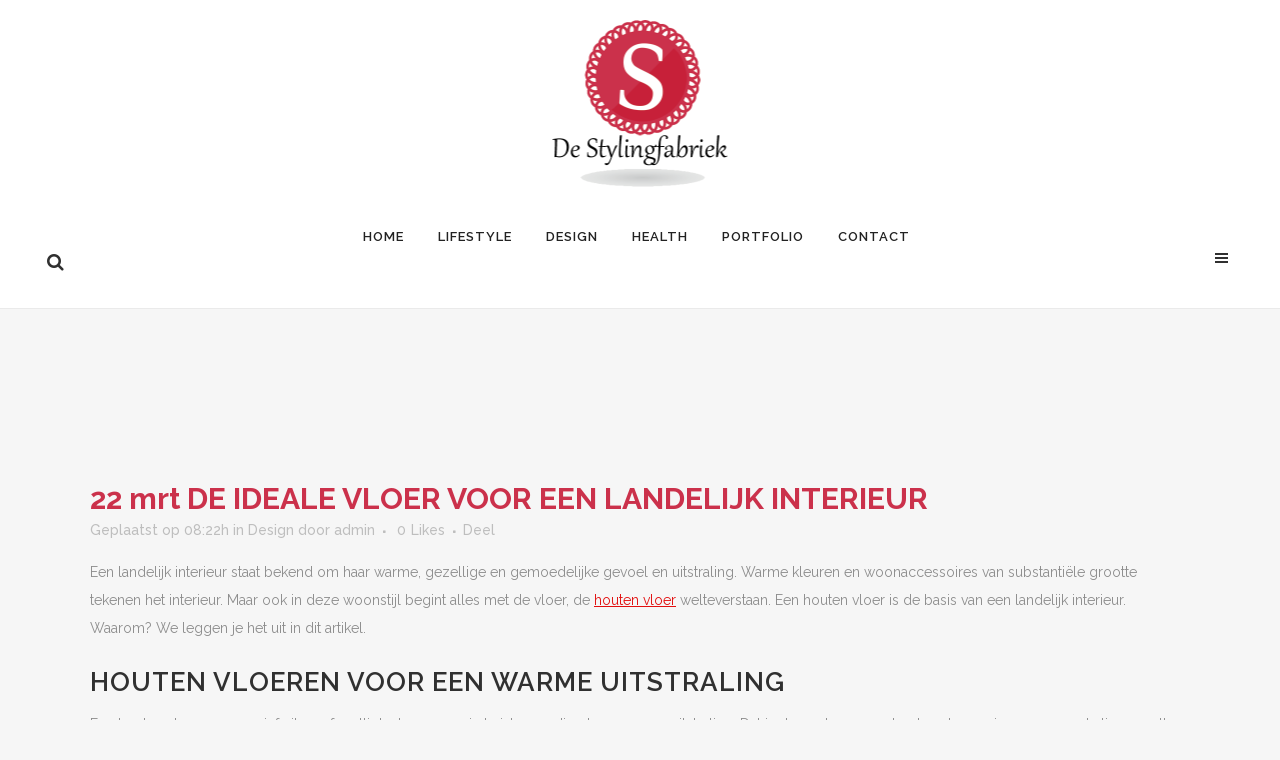

--- FILE ---
content_type: text/html; charset=UTF-8
request_url: https://www.destylingfabriek.nl/design/de-ideale-vloer-voor-een-landelijk-interieur?doing_wp_cron=1675139845.7760798931121826171875
body_size: 9331
content:
<!DOCTYPE html>
<html lang="nl">
<head>
	<meta charset="UTF-8" />
	
	<title>DE IDEALE VLOER VOOR EEN LANDELIJK INTERIEUR - De Stylingfabriek &bull; Lifestyleblog | Design, Modeblog &amp; meer!</title>

	
			
						<meta name="viewport" content="width=device-width,initial-scale=1,user-scalable=no">
		
	<link rel="profile" href="https://gmpg.org/xfn/11" />
	<link rel="pingback" href="https://www.destylingfabriek.nl/xmlrpc.php" />
	<link rel="shortcut icon" type="image/x-icon" href="https://www.destylingfabriek.nl/wp-content/uploads/2016/04/favicon.png">
	<link rel="apple-touch-icon" href="https://www.destylingfabriek.nl/wp-content/uploads/2016/04/favicon.png"/>
	<link href='//fonts.googleapis.com/css?family=Raleway:100,200,300,400,500,600,700,800,900,300italic,400italic|Raleway:100,200,300,400,500,600,700,800,900,300italic,400italic&subset=latin,latin-ext' rel='stylesheet' type='text/css'>
<meta name='robots' content='max-image-preview:large' />

	<!-- This site is optimized with the Yoast SEO plugin v14.6.1 - https://yoast.com/wordpress/plugins/seo/ -->
	<meta name="robots" content="index, follow" />
	<meta name="googlebot" content="index, follow, max-snippet:-1, max-image-preview:large, max-video-preview:-1" />
	<meta name="bingbot" content="index, follow, max-snippet:-1, max-image-preview:large, max-video-preview:-1" />
	<link rel="canonical" href="https://www.destylingfabriek.nl/design/de-ideale-vloer-voor-een-landelijk-interieur" />
	<meta property="og:locale" content="nl_NL" />
	<meta property="og:type" content="article" />
	<meta property="og:title" content="DE IDEALE VLOER VOOR EEN LANDELIJK INTERIEUR - De Stylingfabriek &bull; Lifestyleblog | Design, Modeblog &amp; meer!" />
	<meta property="og:description" content="Een landelijk interieur staat bekend om haar warme, gezellige en gemoedelijke gevoel en uitstraling. Warme kleuren en woonaccessoires van substantiële grootte tekenen het interieur. Maar ook in deze woonstijl begint alles met de vloer, de houten vloer welteverstaan. Een houten vloer is de basis van een landelijk..." />
	<meta property="og:url" content="https://www.destylingfabriek.nl/design/de-ideale-vloer-voor-een-landelijk-interieur" />
	<meta property="og:site_name" content="De Stylingfabriek &bull; Lifestyleblog | Design, Modeblog &amp; meer!" />
	<meta property="article:published_time" content="2019-03-22T07:22:44+00:00" />
	<meta name="twitter:card" content="summary" />
	<script type="application/ld+json" class="yoast-schema-graph">{"@context":"https://schema.org","@graph":[{"@type":"WebSite","@id":"https://www.destylingfabriek.nl/#website","url":"https://www.destylingfabriek.nl/","name":"De Stylingfabriek &bull; Lifestyleblog | Design, Modeblog &amp; meer!","description":"Lifestyle, design &amp; modeblog | Ben jij op de hoogte van de laatste lifestyletrends? Wij geven je de laatste tips &amp; tricks het hele jaar door!","potentialAction":[{"@type":"SearchAction","target":"https://www.destylingfabriek.nl/?s={search_term_string}","query-input":"required name=search_term_string"}],"inLanguage":"nl"},{"@type":"WebPage","@id":"https://www.destylingfabriek.nl/design/de-ideale-vloer-voor-een-landelijk-interieur#webpage","url":"https://www.destylingfabriek.nl/design/de-ideale-vloer-voor-een-landelijk-interieur","name":"DE IDEALE VLOER VOOR EEN LANDELIJK INTERIEUR - De Stylingfabriek &bull; Lifestyleblog | Design, Modeblog &amp; meer!","isPartOf":{"@id":"https://www.destylingfabriek.nl/#website"},"datePublished":"2019-03-22T07:22:44+00:00","dateModified":"2019-03-22T07:22:44+00:00","author":{"@id":"https://www.destylingfabriek.nl/#/schema/person/71d8bd49c1987f9102c5dc2c51a8a04a"},"inLanguage":"nl","potentialAction":[{"@type":"ReadAction","target":["https://www.destylingfabriek.nl/design/de-ideale-vloer-voor-een-landelijk-interieur"]}]},{"@type":["Person"],"@id":"https://www.destylingfabriek.nl/#/schema/person/71d8bd49c1987f9102c5dc2c51a8a04a","name":"admin","image":{"@type":"ImageObject","@id":"https://www.destylingfabriek.nl/#personlogo","inLanguage":"nl","url":"https://secure.gravatar.com/avatar/5dec21a533adf6cfb8774196df70aa8d?s=96&d=mm&r=g","caption":"admin"}}]}</script>
	<!-- / Yoast SEO plugin. -->


<link rel='dns-prefetch' href='//maps.googleapis.com' />
<link rel='dns-prefetch' href='//fonts.googleapis.com' />
<link rel='dns-prefetch' href='//s.w.org' />
<link rel="alternate" type="application/rss+xml" title="De Stylingfabriek &bull; Lifestyleblog | Design, Modeblog &amp; meer! &raquo; Feed" href="https://www.destylingfabriek.nl/feed" />
<link rel="alternate" type="application/rss+xml" title="De Stylingfabriek &bull; Lifestyleblog | Design, Modeblog &amp; meer! &raquo; Reactiesfeed" href="https://www.destylingfabriek.nl/comments/feed" />
<link rel="alternate" type="application/rss+xml" title="De Stylingfabriek &bull; Lifestyleblog | Design, Modeblog &amp; meer! &raquo; DE IDEALE VLOER VOOR EEN LANDELIJK INTERIEUR Reactiesfeed" href="https://www.destylingfabriek.nl/design/de-ideale-vloer-voor-een-landelijk-interieur/feed" />
		<script type="text/javascript">
			window._wpemojiSettings = {"baseUrl":"https:\/\/s.w.org\/images\/core\/emoji\/13.1.0\/72x72\/","ext":".png","svgUrl":"https:\/\/s.w.org\/images\/core\/emoji\/13.1.0\/svg\/","svgExt":".svg","source":{"concatemoji":"https:\/\/www.destylingfabriek.nl\/wp-includes\/js\/wp-emoji-release.min.js?ver=5.8.3"}};
			!function(e,a,t){var n,r,o,i=a.createElement("canvas"),p=i.getContext&&i.getContext("2d");function s(e,t){var a=String.fromCharCode;p.clearRect(0,0,i.width,i.height),p.fillText(a.apply(this,e),0,0);e=i.toDataURL();return p.clearRect(0,0,i.width,i.height),p.fillText(a.apply(this,t),0,0),e===i.toDataURL()}function c(e){var t=a.createElement("script");t.src=e,t.defer=t.type="text/javascript",a.getElementsByTagName("head")[0].appendChild(t)}for(o=Array("flag","emoji"),t.supports={everything:!0,everythingExceptFlag:!0},r=0;r<o.length;r++)t.supports[o[r]]=function(e){if(!p||!p.fillText)return!1;switch(p.textBaseline="top",p.font="600 32px Arial",e){case"flag":return s([127987,65039,8205,9895,65039],[127987,65039,8203,9895,65039])?!1:!s([55356,56826,55356,56819],[55356,56826,8203,55356,56819])&&!s([55356,57332,56128,56423,56128,56418,56128,56421,56128,56430,56128,56423,56128,56447],[55356,57332,8203,56128,56423,8203,56128,56418,8203,56128,56421,8203,56128,56430,8203,56128,56423,8203,56128,56447]);case"emoji":return!s([10084,65039,8205,55357,56613],[10084,65039,8203,55357,56613])}return!1}(o[r]),t.supports.everything=t.supports.everything&&t.supports[o[r]],"flag"!==o[r]&&(t.supports.everythingExceptFlag=t.supports.everythingExceptFlag&&t.supports[o[r]]);t.supports.everythingExceptFlag=t.supports.everythingExceptFlag&&!t.supports.flag,t.DOMReady=!1,t.readyCallback=function(){t.DOMReady=!0},t.supports.everything||(n=function(){t.readyCallback()},a.addEventListener?(a.addEventListener("DOMContentLoaded",n,!1),e.addEventListener("load",n,!1)):(e.attachEvent("onload",n),a.attachEvent("onreadystatechange",function(){"complete"===a.readyState&&t.readyCallback()})),(n=t.source||{}).concatemoji?c(n.concatemoji):n.wpemoji&&n.twemoji&&(c(n.twemoji),c(n.wpemoji)))}(window,document,window._wpemojiSettings);
		</script>
		<style type="text/css">
img.wp-smiley,
img.emoji {
	display: inline !important;
	border: none !important;
	box-shadow: none !important;
	height: 1em !important;
	width: 1em !important;
	margin: 0 .07em !important;
	vertical-align: -0.1em !important;
	background: none !important;
	padding: 0 !important;
}
</style>
	<link rel='stylesheet' id='layerslider-css'  href='https://www.destylingfabriek.nl/wp-content/plugins/LayerSlider/static/css/layerslider.css?ver=5.6.2' type='text/css' media='all' />
<link rel='stylesheet' id='ls-google-fonts-css'  href='https://fonts.googleapis.com/css?family=Lato:100,300,regular,700,900%7COpen+Sans:300%7CIndie+Flower:regular%7COswald:300,regular,700&#038;subset=latin%2Clatin-ext' type='text/css' media='all' />
<link rel='stylesheet' id='contact-form-7-css'  href='https://www.destylingfabriek.nl/wp-content/plugins/contact-form-7/includes/css/styles.css?ver=5.3' type='text/css' media='all' />
<link rel='stylesheet' id='default_style-css'  href='https://www.destylingfabriek.nl/wp-content/themes/bridge/style.css?ver=5.8.3' type='text/css' media='all' />
<link rel='stylesheet' id='qode_font_awesome-css'  href='https://www.destylingfabriek.nl/wp-content/themes/bridge/css/font-awesome/css/font-awesome.min.css?ver=5.8.3' type='text/css' media='all' />
<link rel='stylesheet' id='qode_font_elegant-css'  href='https://www.destylingfabriek.nl/wp-content/themes/bridge/css/elegant-icons/style.min.css?ver=5.8.3' type='text/css' media='all' />
<link rel='stylesheet' id='qode_linea_icons-css'  href='https://www.destylingfabriek.nl/wp-content/themes/bridge/css/linea-icons/style.css?ver=5.8.3' type='text/css' media='all' />
<link rel='stylesheet' id='stylesheet-css'  href='https://www.destylingfabriek.nl/wp-content/themes/bridge/css/stylesheet.min.css?ver=5.8.3' type='text/css' media='all' />
<link rel='stylesheet' id='qode_print-css'  href='https://www.destylingfabriek.nl/wp-content/themes/bridge/css/print.css?ver=5.8.3' type='text/css' media='all' />
<link rel='stylesheet' id='mac_stylesheet-css'  href='https://www.destylingfabriek.nl/wp-content/themes/bridge/css/mac_stylesheet.css?ver=5.8.3' type='text/css' media='all' />
<link rel='stylesheet' id='webkit-css'  href='https://www.destylingfabriek.nl/wp-content/themes/bridge/css/webkit_stylesheet.css?ver=5.8.3' type='text/css' media='all' />
<link rel='stylesheet' id='style_dynamic-css'  href='https://www.destylingfabriek.nl/wp-content/themes/bridge/css/style_dynamic.css?ver=1506071636' type='text/css' media='all' />
<link rel='stylesheet' id='responsive-css'  href='https://www.destylingfabriek.nl/wp-content/themes/bridge/css/responsive.min.css?ver=5.8.3' type='text/css' media='all' />
<link rel='stylesheet' id='style_dynamic_responsive-css'  href='https://www.destylingfabriek.nl/wp-content/themes/bridge/css/style_dynamic_responsive.css?ver=1506071636' type='text/css' media='all' />
<link rel='stylesheet' id='js_composer_front-css'  href='https://www.destylingfabriek.nl/wp-content/plugins/js_composer/assets/css/js_composer.min.css?ver=4.11.1' type='text/css' media='all' />
<link rel='stylesheet' id='custom_css-css'  href='https://www.destylingfabriek.nl/wp-content/themes/bridge/css/custom_css.css?ver=1506071636' type='text/css' media='all' />
<link rel='stylesheet' id='childstyle-css'  href='https://www.destylingfabriek.nl/wp-content/themes/bridge-child/style.css?ver=5.8.3' type='text/css' media='all' />
<script>if (document.location.protocol != "https:") {document.location = document.URL.replace(/^http:/i, "https:");}</script><script type='text/javascript' src='https://www.destylingfabriek.nl/wp-content/plugins/LayerSlider/static/js/greensock.js?ver=1.11.8' id='greensock-js'></script>
<script type='text/javascript' src='https://www.destylingfabriek.nl/wp-includes/js/jquery/jquery.min.js?ver=3.6.0' id='jquery-core-js'></script>
<script type='text/javascript' src='https://www.destylingfabriek.nl/wp-includes/js/jquery/jquery-migrate.min.js?ver=3.3.2' id='jquery-migrate-js'></script>
<script type='text/javascript' src='https://www.destylingfabriek.nl/wp-content/plugins/LayerSlider/static/js/layerslider.kreaturamedia.jquery.js?ver=5.6.2' id='layerslider-js'></script>
<script type='text/javascript' src='https://www.destylingfabriek.nl/wp-content/plugins/LayerSlider/static/js/layerslider.transitions.js?ver=5.6.2' id='layerslider-transitions-js'></script>
<link rel="https://api.w.org/" href="https://www.destylingfabriek.nl/wp-json/" /><link rel="alternate" type="application/json" href="https://www.destylingfabriek.nl/wp-json/wp/v2/posts/16883" /><link rel="EditURI" type="application/rsd+xml" title="RSD" href="https://www.destylingfabriek.nl/xmlrpc.php?rsd" />
<link rel="wlwmanifest" type="application/wlwmanifest+xml" href="https://www.destylingfabriek.nl/wp-includes/wlwmanifest.xml" /> 
<meta name="generator" content="WordPress 5.8.3" />
<link rel='shortlink' href='https://www.destylingfabriek.nl/?p=16883' />
<link rel="alternate" type="application/json+oembed" href="https://www.destylingfabriek.nl/wp-json/oembed/1.0/embed?url=https%3A%2F%2Fwww.destylingfabriek.nl%2Fdesign%2Fde-ideale-vloer-voor-een-landelijk-interieur" />
<link rel="alternate" type="text/xml+oembed" href="https://www.destylingfabriek.nl/wp-json/oembed/1.0/embed?url=https%3A%2F%2Fwww.destylingfabriek.nl%2Fdesign%2Fde-ideale-vloer-voor-een-landelijk-interieur&#038;format=xml" />
<script type="text/javascript">
(function(url){
	if(/(?:Chrome\/26\.0\.1410\.63 Safari\/537\.31|WordfenceTestMonBot)/.test(navigator.userAgent)){ return; }
	var addEvent = function(evt, handler) {
		if (window.addEventListener) {
			document.addEventListener(evt, handler, false);
		} else if (window.attachEvent) {
			document.attachEvent('on' + evt, handler);
		}
	};
	var removeEvent = function(evt, handler) {
		if (window.removeEventListener) {
			document.removeEventListener(evt, handler, false);
		} else if (window.detachEvent) {
			document.detachEvent('on' + evt, handler);
		}
	};
	var evts = 'contextmenu dblclick drag dragend dragenter dragleave dragover dragstart drop keydown keypress keyup mousedown mousemove mouseout mouseover mouseup mousewheel scroll'.split(' ');
	var logHuman = function() {
		if (window.wfLogHumanRan) { return; }
		window.wfLogHumanRan = true;
		var wfscr = document.createElement('script');
		wfscr.type = 'text/javascript';
		wfscr.async = true;
		wfscr.src = url + '&r=' + Math.random();
		(document.getElementsByTagName('head')[0]||document.getElementsByTagName('body')[0]).appendChild(wfscr);
		for (var i = 0; i < evts.length; i++) {
			removeEvent(evts[i], logHuman);
		}
	};
	for (var i = 0; i < evts.length; i++) {
		addEvent(evts[i], logHuman);
	}
})('//www.destylingfabriek.nl/?wordfence_lh=1&hid=01FCE6F72589B50C92EBA757BCC6B4E2');
</script><meta name="generator" content="Powered by Visual Composer - drag and drop page builder for WordPress."/>
<!--[if lte IE 9]><link rel="stylesheet" type="text/css" href="https://www.destylingfabriek.nl/wp-content/plugins/js_composer/assets/css/vc_lte_ie9.min.css" media="screen"><![endif]--><!--[if IE  8]><link rel="stylesheet" type="text/css" href="https://www.destylingfabriek.nl/wp-content/plugins/js_composer/assets/css/vc-ie8.min.css" media="screen"><![endif]--><noscript><style type="text/css"> .wpb_animate_when_almost_visible { opacity: 1; }</style></noscript></head>

<body data-rsssl=1 class="post-template-default single single-post postid-16883 single-format-standard ajax_fade page_not_loaded  qode-title-hidden qode-child-theme-ver-1.0.0 qode-theme-ver-10.0 wpb-js-composer js-comp-ver-4.11.1 vc_responsive" itemscope itemtype="http://schema.org/WebPage">

						<div class="wrapper">
	<div class="wrapper_inner">
	<!-- Google Analytics start -->
			<script>
			var _gaq = _gaq || [];
			_gaq.push(['_setAccount', 'UA-50398491-1']);
			_gaq.push(['_trackPageview']);

			(function() {
				var ga = document.createElement('script'); ga.type = 'text/javascript'; ga.async = true;
				ga.src = ('https:' == document.location.protocol ? 'https://ssl' : 'http://www') + '.google-analytics.com/ga.js';
				var s = document.getElementsByTagName('script')[0]; s.parentNode.insertBefore(ga, s);
			})();
		</script>
		<!-- Google Analytics end -->

	


<header class=" centered_logo centered_logo_animate scroll_header_top_area  fixed_hiding scrolled_not_transparent with_border header_style_on_scroll page_header">
    <div class="header_inner clearfix">

		
					<form role="search" id="searchform" action="https://www.destylingfabriek.nl/" class="qode_search_form" method="get">
				
                <i class="qode_icon_font_awesome fa fa-search qode_icon_in_search" ></i>				<input type="text" placeholder="Zoeken" name="s" class="qode_search_field" autocomplete="off" />
				<input type="submit" value="Search" />

				<div class="qode_search_close">
					<a href="#">
                        <i class="qode_icon_font_awesome fa fa-times qode_icon_in_search" ></i>					</a>
				</div>
							</form>
				
		<div class="header_top_bottom_holder">
		<div class="header_bottom clearfix" style=' background-color:rgba(255, 255, 255, 1);' >
		                    					<div class="header_inner_left">
                        													<div class="mobile_menu_button">
                                <span>
                                    <i class="qode_icon_font_awesome fa fa-bars " ></i>                                </span>
                            </div>
												<div class="logo_wrapper">
                            							<div class="q_logo">
								<a itemprop="url" href="https://www.destylingfabriek.nl/">
									<img itemprop="image" class="normal" src="https://www.destylingfabriek.nl/wp-content/uploads/2016/04/logo-1.png" alt="Logo"/>
									<img itemprop="image" class="light" src="https://www.destylingfabriek.nl/wp-content/uploads/2016/04/logo-side-menu.png" alt="Logo"/>
									<img itemprop="image" class="dark" src="https://www.destylingfabriek.nl/wp-content/uploads/2016/04/logo-1.png" alt="Logo"/>
									<img itemprop="image" class="sticky" src="https://www.destylingfabriek.nl/wp-content/uploads/2016/04/logo-sticky.png" alt="Logo"/>
									<img itemprop="image" class="mobile" src="https://www.destylingfabriek.nl/wp-content/uploads/2016/04/logo-1.png" alt="Logo"/>
																			<img itemprop="image" class="popup" src="https://www.destylingfabriek.nl/wp-content/uploads/2016/04/logo.png" alt="Logo"/>
																	</a>
							</div>
                                                        <div class="q_logo_hidden"><a itemprop="url" href="https://www.destylingfabriek.nl/"><img itemprop="image" alt="Logo" src="https://www.destylingfabriek.nl/wp-content/uploads/2016/04/logo-1.png" style="height: 100%;"></a></div>
                            						</div>
                                                					</div>
                    					                         <div class="holeder_for_hidden_menu">                         						
													<div class="header_inner_right left_side">
								<div class="side_menu_button_wrapper">
									<div class="side_menu_button">
																					<a class="search_button fullscreen_search normal" href="javascript:void(0)">
												<i class="qode_icon_font_awesome fa fa-search " ></i>											</a>
								
																						
									</div>
								</div>
							</div>
						
						<nav class="main_menu drop_down center">
						<ul id="menu-main_menu" class=""><li id="nav-menu-item-15394" class="menu-item menu-item-type-post_type menu-item-object-page menu-item-home  narrow"><a href="https://www.destylingfabriek.nl/" class=""><i class="menu_icon blank fa"></i><span>Home</span><span class="plus"></span></a></li>
<li id="nav-menu-item-15417" class="menu-item menu-item-type-taxonomy menu-item-object-category menu-item-has-children  has_sub narrow"><a href="https://www.destylingfabriek.nl/category/lifestyle" class=""><i class="menu_icon blank fa"></i><span>Lifestyle</span><span class="plus"></span></a>
<div class="second"><div class="inner"><ul>
	<li id="nav-menu-item-15414" class="menu-item menu-item-type-taxonomy menu-item-object-category "><a href="https://www.destylingfabriek.nl/category/lifestyle/modetrends" class=""><i class="menu_icon blank fa"></i><span>Modetrends</span><span class="plus"></span></a></li>
	<li id="nav-menu-item-15421" class="menu-item menu-item-type-taxonomy menu-item-object-category "><a href="https://www.destylingfabriek.nl/category/lifestyle/beauty" class=""><i class="menu_icon blank fa"></i><span>Beauty</span><span class="plus"></span></a></li>
	<li id="nav-menu-item-15416" class="menu-item menu-item-type-taxonomy menu-item-object-category "><a href="https://www.destylingfabriek.nl/category/lifestyle/interieur" class=""><i class="menu_icon blank fa"></i><span>Interieur</span><span class="plus"></span></a></li>
</ul></div></div>
</li>
<li id="nav-menu-item-15415" class="menu-item menu-item-type-taxonomy menu-item-object-category current-post-ancestor current-menu-parent current-post-parent menu-item-has-children  has_sub narrow"><a href="https://www.destylingfabriek.nl/category/design" class=""><i class="menu_icon blank fa"></i><span>Design</span><span class="plus"></span></a>
<div class="second"><div class="inner"><ul>
	<li id="nav-menu-item-15422" class="menu-item menu-item-type-taxonomy menu-item-object-category "><a href="https://www.destylingfabriek.nl/category/design/art" class=""><i class="menu_icon blank fa"></i><span>Art</span><span class="plus"></span></a></li>
	<li id="nav-menu-item-15418" class="menu-item menu-item-type-taxonomy menu-item-object-category "><a href="https://www.destylingfabriek.nl/category/design/fotografie" class=""><i class="menu_icon blank fa"></i><span>Fotografie</span><span class="plus"></span></a></li>
</ul></div></div>
</li>
<li id="nav-menu-item-15419" class="menu-item menu-item-type-taxonomy menu-item-object-category menu-item-has-children  has_sub narrow"><a href="https://www.destylingfabriek.nl/category/health" class=""><i class="menu_icon blank fa"></i><span>Health</span><span class="plus"></span></a>
<div class="second"><div class="inner"><ul>
	<li id="nav-menu-item-15420" class="menu-item menu-item-type-taxonomy menu-item-object-category "><a href="https://www.destylingfabriek.nl/category/health/food" class=""><i class="menu_icon blank fa"></i><span>Food</span><span class="plus"></span></a></li>
</ul></div></div>
</li>
<li id="nav-menu-item-15433" class="menu-item menu-item-type-post_type menu-item-object-page  narrow"><a href="https://www.destylingfabriek.nl/portfolio" class=""><i class="menu_icon blank fa"></i><span>Portfolio</span><span class="plus"></span></a></li>
<li id="nav-menu-item-15392" class="menu-item menu-item-type-post_type menu-item-object-page menu-item-has-children  has_sub narrow"><a href="https://www.destylingfabriek.nl/contact" class=""><i class="menu_icon blank fa"></i><span>Contact</span><span class="plus"></span></a>
<div class="second"><div class="inner"><ul>
	<li id="nav-menu-item-15451" class="menu-item menu-item-type-post_type menu-item-object-page "><a href="https://www.destylingfabriek.nl/aanraders" class=""><i class="menu_icon blank fa"></i><span>Aanraders</span><span class="plus"></span></a></li>
	<li id="nav-menu-item-17301" class="menu-item menu-item-type-post_type menu-item-object-page "><a href="https://www.destylingfabriek.nl/partner" class=""><i class="menu_icon blank fa"></i><span>Partner</span><span class="plus"></span></a></li>
</ul></div></div>
</li>
</ul>						</nav>
													<div class="header_inner_right">
                                <div class="side_menu_button_wrapper right">
																											<div class="side_menu_button">
                                                                                                                            <a href="javascript:void(0)" class="popup_menu normal ">
                                            	                                            		<span class="popup_menu_inner"><i class="line">&nbsp;</i></span>
                                            		
                                        	</a>
                                                                                
                                    </div>
                                </div>
							</div>
						                         </div> 										<nav class="mobile_menu">
                        <ul id="menu-main_menu-1" class=""><li id="mobile-menu-item-15394" class="menu-item menu-item-type-post_type menu-item-object-page menu-item-home "><a href="https://www.destylingfabriek.nl/" class=""><span>Home</span></a><span class="mobile_arrow"><i class="fa fa-angle-right"></i><i class="fa fa-angle-down"></i></span></li>
<li id="mobile-menu-item-15417" class="menu-item menu-item-type-taxonomy menu-item-object-category menu-item-has-children  has_sub"><a href="https://www.destylingfabriek.nl/category/lifestyle" class=""><span>Lifestyle</span></a><span class="mobile_arrow"><i class="fa fa-angle-right"></i><i class="fa fa-angle-down"></i></span>
<ul class="sub_menu">
	<li id="mobile-menu-item-15414" class="menu-item menu-item-type-taxonomy menu-item-object-category "><a href="https://www.destylingfabriek.nl/category/lifestyle/modetrends" class=""><span>Modetrends</span></a><span class="mobile_arrow"><i class="fa fa-angle-right"></i><i class="fa fa-angle-down"></i></span></li>
	<li id="mobile-menu-item-15421" class="menu-item menu-item-type-taxonomy menu-item-object-category "><a href="https://www.destylingfabriek.nl/category/lifestyle/beauty" class=""><span>Beauty</span></a><span class="mobile_arrow"><i class="fa fa-angle-right"></i><i class="fa fa-angle-down"></i></span></li>
	<li id="mobile-menu-item-15416" class="menu-item menu-item-type-taxonomy menu-item-object-category "><a href="https://www.destylingfabriek.nl/category/lifestyle/interieur" class=""><span>Interieur</span></a><span class="mobile_arrow"><i class="fa fa-angle-right"></i><i class="fa fa-angle-down"></i></span></li>
</ul>
</li>
<li id="mobile-menu-item-15415" class="menu-item menu-item-type-taxonomy menu-item-object-category current-post-ancestor current-menu-parent current-post-parent menu-item-has-children  has_sub"><a href="https://www.destylingfabriek.nl/category/design" class=""><span>Design</span></a><span class="mobile_arrow"><i class="fa fa-angle-right"></i><i class="fa fa-angle-down"></i></span>
<ul class="sub_menu">
	<li id="mobile-menu-item-15422" class="menu-item menu-item-type-taxonomy menu-item-object-category "><a href="https://www.destylingfabriek.nl/category/design/art" class=""><span>Art</span></a><span class="mobile_arrow"><i class="fa fa-angle-right"></i><i class="fa fa-angle-down"></i></span></li>
	<li id="mobile-menu-item-15418" class="menu-item menu-item-type-taxonomy menu-item-object-category "><a href="https://www.destylingfabriek.nl/category/design/fotografie" class=""><span>Fotografie</span></a><span class="mobile_arrow"><i class="fa fa-angle-right"></i><i class="fa fa-angle-down"></i></span></li>
</ul>
</li>
<li id="mobile-menu-item-15419" class="menu-item menu-item-type-taxonomy menu-item-object-category menu-item-has-children  has_sub"><a href="https://www.destylingfabriek.nl/category/health" class=""><span>Health</span></a><span class="mobile_arrow"><i class="fa fa-angle-right"></i><i class="fa fa-angle-down"></i></span>
<ul class="sub_menu">
	<li id="mobile-menu-item-15420" class="menu-item menu-item-type-taxonomy menu-item-object-category "><a href="https://www.destylingfabriek.nl/category/health/food" class=""><span>Food</span></a><span class="mobile_arrow"><i class="fa fa-angle-right"></i><i class="fa fa-angle-down"></i></span></li>
</ul>
</li>
<li id="mobile-menu-item-15433" class="menu-item menu-item-type-post_type menu-item-object-page "><a href="https://www.destylingfabriek.nl/portfolio" class=""><span>Portfolio</span></a><span class="mobile_arrow"><i class="fa fa-angle-right"></i><i class="fa fa-angle-down"></i></span></li>
<li id="mobile-menu-item-15392" class="menu-item menu-item-type-post_type menu-item-object-page menu-item-has-children  has_sub"><a href="https://www.destylingfabriek.nl/contact" class=""><span>Contact</span></a><span class="mobile_arrow"><i class="fa fa-angle-right"></i><i class="fa fa-angle-down"></i></span>
<ul class="sub_menu">
	<li id="mobile-menu-item-15451" class="menu-item menu-item-type-post_type menu-item-object-page "><a href="https://www.destylingfabriek.nl/aanraders" class=""><span>Aanraders</span></a><span class="mobile_arrow"><i class="fa fa-angle-right"></i><i class="fa fa-angle-down"></i></span></li>
	<li id="mobile-menu-item-17301" class="menu-item menu-item-type-post_type menu-item-object-page "><a href="https://www.destylingfabriek.nl/partner" class=""><span>Partner</span></a><span class="mobile_arrow"><i class="fa fa-angle-right"></i><i class="fa fa-angle-down"></i></span></li>
</ul>
</li>
</ul>					</nav>
				</div>
	</div>
	</div>

</header>
		

    		<a id='back_to_top' href='#'>
			<span class="fa-stack">
				<i class="fa fa-arrow-up" style=""></i>
			</span>
		</a>
	            <div class="popup_menu_holder_outer">
            <div class="popup_menu_holder">
                <div class="popup_menu_holder_inner">
                    <nav class="popup_menu">
                        <ul id="menu-fullscreen_menu" class=""><li id="popup-menu-item-15402" class="menu-item menu-item-type-post_type menu-item-object-page menu-item-home "><a href="https://www.destylingfabriek.nl/" class=""><span>Home</span></a></li>
<li id="popup-menu-item-15408" class="menu-item menu-item-type-taxonomy menu-item-object-category menu-item-has-children  has_sub"><a href="https://www.destylingfabriek.nl/category/lifestyle" class=""><span>Lifestyle</span></a>
<ul class="sub_menu">
	<li id="popup-menu-item-15405" class="menu-item menu-item-type-taxonomy menu-item-object-category "><a href="https://www.destylingfabriek.nl/category/lifestyle/modetrends" class=""><span>Modetrends</span></a></li>
	<li id="popup-menu-item-15410" class="menu-item menu-item-type-taxonomy menu-item-object-category "><a href="https://www.destylingfabriek.nl/category/lifestyle/beauty" class=""><span>Beauty</span></a></li>
	<li id="popup-menu-item-15406" class="menu-item menu-item-type-taxonomy menu-item-object-category "><a href="https://www.destylingfabriek.nl/category/lifestyle/interieur" class=""><span>Interieur</span></a></li>
</ul>
</li>
<li id="popup-menu-item-15407" class="menu-item menu-item-type-taxonomy menu-item-object-category current-post-ancestor current-menu-parent current-post-parent menu-item-has-children  has_sub"><a href="https://www.destylingfabriek.nl/category/design" class=""><span>Design</span></a>
<ul class="sub_menu">
	<li id="popup-menu-item-15404" class="menu-item menu-item-type-taxonomy menu-item-object-category "><a href="https://www.destylingfabriek.nl/category/design/art" class=""><span>Art</span></a></li>
	<li id="popup-menu-item-15409" class="menu-item menu-item-type-taxonomy menu-item-object-category "><a href="https://www.destylingfabriek.nl/category/design/fotografie" class=""><span>Fotografie</span></a></li>
</ul>
</li>
<li id="popup-menu-item-15412" class="menu-item menu-item-type-taxonomy menu-item-object-category menu-item-has-children  has_sub"><a href="https://www.destylingfabriek.nl/category/health" class=""><span>Health</span></a>
<ul class="sub_menu">
	<li id="popup-menu-item-15411" class="menu-item menu-item-type-taxonomy menu-item-object-category "><a href="https://www.destylingfabriek.nl/category/health/food" class=""><span>Food</span></a></li>
</ul>
</li>
<li id="popup-menu-item-15432" class="menu-item menu-item-type-post_type menu-item-object-page "><a href="https://www.destylingfabriek.nl/portfolio" class=""><span>Portfolio</span></a></li>
<li id="popup-menu-item-15393" class="menu-item menu-item-type-post_type menu-item-object-page "><a href="https://www.destylingfabriek.nl/contact" class=""><span>Contact</span></a></li>
</ul>                    </nav>
                                    </div>
            </div>
        </div>
    			<div class="fullscreen_search_holder fade">
			<div class="close_container">
										<div class="search_close_holder">
							<div class="side_menu_button">
								<a class="fullscreen_search_close" href="javascript:void(0)">
                                    <i class="qode_icon_font_awesome fa fa-times " ></i>								</a>
							</div>
						</div>
							</div>
			<div class="fullscreen_search_table">
				<div class="fullscreen_search_cell">
					<div class="fullscreen_search_inner">
						<form role="search" action="https://www.destylingfabriek.nl/" class="fullscreen_search_form" method="get">
							<div class="form_holder">
								<span class="search_label">Search:</span>
								<div class="field_holder">
									<input type="text"  name="s" class="search_field" autocomplete="off" />
									<div class="line"></div>
								</div>
                                <a class="qode_search_submit search_submit" href="javascript:void(0)">
                                    <i class="qode_icon_font_awesome fa fa-search " ></i>                                </a>
							</div>	
						</form>
					</div>
				</div>
			</div>
		</div>
	
    
		
	
    
<div class="content content_top_margin">
							<div class="meta">

					
        <div class="seo_title">DE IDEALE VLOER VOOR EEN LANDELIJK INTERIEUR - De Stylingfabriek &bull; Lifestyleblog | Design, Modeblog &amp; meer!</div>

        


                        
					<span id="qode_page_id">16883</span>
					<div class="body_classes">post-template-default,single,single-post,postid-16883,single-format-standard,ajax_fade,page_not_loaded,,qode-title-hidden,qode-child-theme-ver-1.0.0,qode-theme-ver-10.0,wpb-js-composer js-comp-ver-4.11.1,vc_responsive</div>
				</div>
						<div class="content_inner  ">
																						<div class="container">
														<div class="container_inner default_template_holder" >
															<div class="blog_single blog_holder">
								<article id="post-16883" class="post-16883 post type-post status-publish format-standard hentry category-design">
			<div class="post_content_holder">
								<div class="post_text">
					<div class="post_text_inner">
						<h1><span class="date">22 mrt</span> DE IDEALE VLOER VOOR EEN LANDELIJK INTERIEUR</h1>
						<div class="post_info">
							<span class="time">Geplaatst op 08:22h</span>
							in <a href="https://www.destylingfabriek.nl/category/design" rel="category tag">Design</a>							<span class="post_author">
								door								<a class="post_author_link" href="https://www.destylingfabriek.nl/author/admin">admin</a>
							</span>
							                                        <span class="dots"><i class="fa fa-square"></i></span>
        <div class="blog_like">
            <a  href="#" class="qode-like" id="qode-like-16883" title="Vind dit leuk">0<span> Likes</span></a>        </div>
                <span class="dots"><i class="fa fa-square"></i></span><div class="blog_share qode_share"><div class="social_share_holder"><a href="javascript:void(0)" target="_self"><span class="social_share_title">Deel</span></a><div class="social_share_dropdown"><div class="inner_arrow"></div><ul><li class="facebook_share"><a href="javascript:void(0)" onclick="window.open('http://www.facebook.com/sharer.php?s=100&amp;p[title]=DE+IDEALE+VLOER+VOOR+EEN+LANDELIJK+INTERIEUR&amp;p[url]=https%3A%2F%2Fwww.destylingfabriek.nl%2Fdesign%2Fde-ideale-vloer-voor-een-landelijk-interieur&amp;p[images][0]=&amp;p[summary]=Een+landelijk+interieur+staat+bekend+om+haar+warme%2C+gezellige+en+gemoedelijke+gevoel+en+uitstraling.+Warme+kleuren+en+woonaccessoires+van+substanti%C3%ABle+grootte+tekenen+het+interieur.+Maar+ook+in+deze+woonstijl+begint+alles+met+de+vloer%2C+de%C2%A0houten+vloer%C2%A0welteverstaan.+Een+houten+vloer+is+de+basis+van+een+landelijk...', 'sharer', 'toolbar=0,status=0,width=620,height=280');"><i class="fa fa-facebook"></i></a></li><li class="twitter_share"><a href="#" onclick="popUp=window.open('http://twitter.com/home?status=Een+landelijk+interieur+staat+bekend+om+haar+warme%2C+gezellige+en+gemoedelijke+gevoel+en+uitstraling.+Warme+kleuren+en+https://www.destylingfabriek.nl/design/de-ideale-vloer-voor-een-landelijk-interieur', 'popupwindow', 'scrollbars=yes,width=800,height=400');popUp.focus();return false;"><i class="fa fa-twitter"></i></a></li><li  class="google_share"><a href="#" onclick="popUp=window.open('https://plus.google.com/share?url=https%3A%2F%2Fwww.destylingfabriek.nl%2Fdesign%2Fde-ideale-vloer-voor-een-landelijk-interieur', 'popupwindow', 'scrollbars=yes,width=800,height=400');popUp.focus();return false"><i class="fa fa-google-plus"></i></a></li><li  class="tumblr_share"><a href="#" onclick="popUp=window.open('http://www.tumblr.com/share/link?url=https%3A%2F%2Fwww.destylingfabriek.nl%2Fdesign%2Fde-ideale-vloer-voor-een-landelijk-interieur&amp;name=DE+IDEALE+VLOER+VOOR+EEN+LANDELIJK+INTERIEUR&amp;description=Een+landelijk+interieur+staat+bekend+om+haar+warme%2C+gezellige+en+gemoedelijke+gevoel+en+uitstraling.+Warme+kleuren+en+woonaccessoires+van+substanti%C3%ABle+grootte+tekenen+het+interieur.+Maar+ook+in+deze+woonstijl+begint+alles+met+de+vloer%2C+de%C2%A0houten+vloer%C2%A0welteverstaan.+Een+houten+vloer+is+de+basis+van+een+landelijk...', 'popupwindow', 'scrollbars=yes,width=800,height=400');popUp.focus();return false"><i class="fa fa-tumblr"></i></a></li></ul></div></div></div>    						</div>
						<p>Een landelijk interieur staat bekend om haar warme, gezellige en gemoedelijke gevoel en uitstraling. Warme kleuren en woonaccessoires van substantiële grootte tekenen het interieur. Maar ook in deze woonstijl begint alles met de vloer, de <u><a href="https://www.dovvloeren.nl/">houten vloer</a></u> welteverstaan. Een houten vloer is de basis van een landelijk interieur. Waarom? We leggen je het uit in dit artikel.</p>
<h2>HOUTEN VLOEREN VOOR EEN WARME UITSTRALING</h2>
<p>Een houten vloer van massief eiken of multiplanken geven je huiskamer direct een warme uitstraling. Dat is dan ook waarom houten vloeren in negen van de tien gevallen de basis vormen voor een landelijke inrichting. Een donkere eikenhouten vloer geeft je huiskamer direct een gezellig gevoel waarbij de warmte er vanaf straalt. Dit is een unieke eigenschap van de houten vloer.</p>
<h2>WOONACCESSOIRES MAKEN EEN LANDELIJK INTERIEUR AF</h2>
<p>Er zijn talloze woonaccessoires te verkrijgen die een interieur helemaal af kunnen maken. Denk eens aan leuke kussentjes, een mooie poef of een salontafel van steigerplanken. Al deze woonaccessoires zorgen ervoor dat jij je thuis voelt in je eigen huis. Net die ene accessoire die je interieur echt compleet maakt. Een populaire woonaccessoire die ook voor persoonlijke herinneringen gebruikt kunnen worden zijn: <u><a href="https://www.lijstentoko.nl/fotolijsten">fotolijstjes</a></u>. Een fotolijstje is een echte musthave voor een landelijke inrichting. Hiermee is het tegelijkertijd mogelijk om je mooiste herinneringen een plekje te geven waar je iedere dag weer herinnert wordt aan deze prachtige momenten.</p>
<p>&nbsp;</p>
					</div>
				</div>
			</div>
		
	    	</article>													<br/><br/>						                        </div>

                    					</div>
                                 </div>
	


				<div class="content_bottom" >
					</div>
				
	</div>
</div>



	<footer >
		<div class="footer_inner clearfix">
				<div class="footer_top_holder">
            			<div class="footer_top">
								<div class="container">
					<div class="container_inner">
																	<div class="three_columns clearfix">
								<div class="column1 footer_col1">
									<div class="column_inner">
										
		<div id="recent-posts-11" class="widget widget_recent_entries">
		<h5>Meest recente berichten</h5>
		<ul>
											<li>
					<a href="https://www.destylingfabriek.nl/lifestyle/interieur/kerstballen-geschiedenis-en-variatie">Kerstballen: geschiedenis en variatie</a>
									</li>
											<li>
					<a href="https://www.destylingfabriek.nl/lifestyle/interieur/werkplek-op-kantoor-inrichten-waar-denk-je-aan-2">Werkplek op kantoor inrichten: waar denk je aan?</a>
									</li>
											<li>
					<a href="https://www.destylingfabriek.nl/health/food/werkplek-op-kantoor-inrichten-waar-denk-je-aan">Wat kunnen eiwitrijke maaltijden betekenen voor je gezondheid?</a>
									</li>
					</ul>

		</div>									</div>
								</div>
								<div class="column2 footer_col2">
									<div class="column_inner">
										<div id="text-10" class="widget widget_text">			<div class="textwidget"><center><img src="/wp-content/uploads/2016/04/favicon.png"/></center></div>
		</div>									</div>
								</div>
								<div class="column3 footer_col3">
									<div class="column_inner">
										<div id="search-2" class="widget widget_search"><form role="search" method="get" id="searchform" action="https://www.destylingfabriek.nl/">
    <div><label class="screen-reader-text" for="s">Search for:</label>
        <input type="text" value="" placeholder="Zoek hier" name="s" id="s" />
        <input type="submit" id="searchsubmit" value="&#xf002" />
    </div>
</form></div>									</div>
								</div>
							</div>
															</div>
				</div>
							</div>
					</div>
							<div class="footer_bottom_holder">
                                    <div style="background-color: #eaeaea;height: 1px" class="footer_bottom_border in_grid"></div>
                								<div class="container">
					<div class="container_inner">
									<div class="footer_bottom">
							<div class="textwidget">Copyright © <script type="text/javascript" language="JavaScript"><!--
				var today = new Date();
				document.write(today.getFullYear());
				//--></script>

<a href="/">De Stylingfabriek</a> - www.destylingfabriek.nl | Alle rechten voorbehouden | All rights Reserved</div>
					</div>
									</div>
			</div>
						</div>
				</div>
	</footer>
		
</div>
</div>
<script type='text/javascript' id='contact-form-7-js-extra'>
/* <![CDATA[ */
var wpcf7 = {"apiSettings":{"root":"https:\/\/www.destylingfabriek.nl\/wp-json\/contact-form-7\/v1","namespace":"contact-form-7\/v1"},"cached":"1"};
/* ]]> */
</script>
<script type='text/javascript' src='https://www.destylingfabriek.nl/wp-content/plugins/contact-form-7/includes/js/scripts.js?ver=5.3' id='contact-form-7-js'></script>
<script type='text/javascript' id='qode-like-js-extra'>
/* <![CDATA[ */
var qodeLike = {"ajaxurl":"https:\/\/www.destylingfabriek.nl\/wp-admin\/admin-ajax.php"};
/* ]]> */
</script>
<script type='text/javascript' src='https://www.destylingfabriek.nl/wp-content/themes/bridge/js/qode-like.min.js?ver=5.8.3' id='qode-like-js'></script>
<script type='text/javascript' src='https://www.destylingfabriek.nl/wp-content/themes/bridge/js/plugins.js?ver=5.8.3' id='plugins-js'></script>
<script type='text/javascript' src='https://www.destylingfabriek.nl/wp-content/themes/bridge/js/jquery.carouFredSel-6.2.1.min.js?ver=5.8.3' id='carouFredSel-js'></script>
<script type='text/javascript' src='https://www.destylingfabriek.nl/wp-content/themes/bridge/js/lemmon-slider.min.js?ver=5.8.3' id='lemmonSlider-js'></script>
<script type='text/javascript' src='https://www.destylingfabriek.nl/wp-content/themes/bridge/js/jquery.fullPage.min.js?ver=5.8.3' id='one_page_scroll-js'></script>
<script type='text/javascript' src='https://www.destylingfabriek.nl/wp-content/themes/bridge/js/jquery.mousewheel.min.js?ver=5.8.3' id='mousewheel-js'></script>
<script type='text/javascript' src='https://www.destylingfabriek.nl/wp-content/themes/bridge/js/jquery.touchSwipe.min.js?ver=5.8.3' id='touchSwipe-js'></script>
<script type='text/javascript' src='https://www.destylingfabriek.nl/wp-content/plugins/js_composer/assets/lib/bower/isotope/dist/isotope.pkgd.min.js?ver=4.11.1' id='isotope-js'></script>
<script type='text/javascript' src='https://www.destylingfabriek.nl/wp-content/themes/bridge/js/jquery.stretch.js?ver=5.8.3' id='stretch-js'></script>
<script type='text/javascript' src='https://maps.googleapis.com/maps/api/js?ver=5.8.3' id='google_map_api-js'></script>
<script type='text/javascript' id='default_dynamic-js-extra'>
/* <![CDATA[ */
var no_ajax_obj = {"no_ajax_pages":["","https:\/\/www.destylingfabriek.nl\/wp-login.php?action=logout&_wpnonce=9780b1deb9"]};
/* ]]> */
</script>
<script type='text/javascript' src='https://www.destylingfabriek.nl/wp-content/themes/bridge/js/default_dynamic.js?ver=1506071636' id='default_dynamic-js'></script>
<script type='text/javascript' src='https://www.destylingfabriek.nl/wp-content/themes/bridge/js/default.min.js?ver=5.8.3' id='default-js'></script>
<script type='text/javascript' src='https://www.destylingfabriek.nl/wp-content/themes/bridge/js/custom_js.js?ver=1506071636' id='custom_js-js'></script>
<script type='text/javascript' src='https://www.destylingfabriek.nl/wp-includes/js/comment-reply.min.js?ver=5.8.3' id='comment-reply-js'></script>
<script type='text/javascript' src='https://www.destylingfabriek.nl/wp-content/themes/bridge/js/ajax.min.js?ver=5.8.3' id='ajax-js'></script>
<script type='text/javascript' src='https://www.destylingfabriek.nl/wp-content/plugins/js_composer/assets/js/dist/js_composer_front.min.js?ver=4.11.1' id='wpb_composer_front_js-js'></script>
<script type='text/javascript' src='https://www.destylingfabriek.nl/wp-includes/js/wp-embed.min.js?ver=5.8.3' id='wp-embed-js'></script>
</body>
</html>	

--- FILE ---
content_type: text/css
request_url: https://www.destylingfabriek.nl/wp-content/themes/bridge/css/style_dynamic_responsive.css?ver=1506071636
body_size: -32
content:
@media only screen and (max-width: 1000px){
					.blog_slider_holder .blog_slider.simple_slider .blog_text_holder_inner2{
			width: 45.5%;
		}
				.content .container .container_inner.default_template_holder,
		.content .container .container_inner.page_container_inner {
			padding-top:30px !important; /*important because of the inline style on page*/
		}
	}
@media only screen and (min-width: 480px) and (max-width: 768px){
	
	        section.parallax_section_holder{
			height: auto !important;
			min-height: 400px;
		}
		}
@media only screen and (max-width: 768px){
	
	
	
	
	
	
	
	
			.blog_slider_holder .blog_slider.simple_slider .blog_text_holder_inner2 {
			width: 65%;
		}
	}
@media only screen and (max-width: 600px) {
	
	
	
	
	
	
	}
@media only screen and (max-width: 480px){

			section.parallax_section_holder {
			height: auto !important;
			min-height: 400px;
		}
	
		
	}